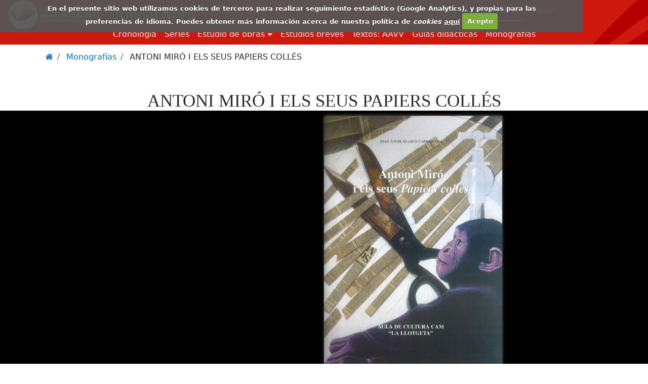

--- FILE ---
content_type: text/html; charset=UTF-8
request_url: https://portalart.antonimiro.com/monografia/antoni-miro-i-els-seus-papiers-colles
body_size: 5310
content:
<!-- session:es cookie:-->


<!doctype html>
<html lang="es">
<head>
<meta http-equiv="X-UA-Compatible" content="IE=edge">
<meta name="viewport" content="width=device-width, initial-scale=1.0">
<meta http-equiv="Content-Type" content="text/html; charset=utf-8" />
<meta name="description" content="">
     <!-- HTML5 shim and Respond.js for IE8 support of HTML5 elements and media queries -->
  <!--[if lt IE 9]>
  <script src="https://oss.maxcdn.com/html5shiv/3.7.2/html5shiv.min.js"></script>
  <script src="https://oss.maxcdn.com/respond/1.4.2/respond.min.js"></script>
  <![endif]-->

    <title>ANTONI MIRÓ I ELS SEUS PAPIERS COLLÉS - Antoni Miró - Biblioteca Virtual Miguel de Cervantes</title>

<link rel="stylesheet" href="/componentes/font-awesome-4.7.0/css/font-awesome.min.css" media="screen" type="text/css">
<!--<link rel="stylesheet" href="/css/antonimiro.min.css" media="screen" type="text/css" />-->
<link rel="stylesheet" href="/css/antonimiro.css" media="screen" type="text/css" />
<link rel="stylesheet" href="/css/cookiecuttr.css" media="screen" type="text/css" />
<link rel="icon" href="/favicon48x48.ico" type="image/x-icon" />

<link rel="alternate" hreflang="ca" href="/monografia/antoni-miro-i-els-seus-papiers-colles&lang=ca"/>
<link rel="alternate" hreflang="en" href="/monografia/antoni-miro-i-els-seus-papiers-colles&lang=en"/>
	<link rel="stylesheet" href="/componentes/wow_book/wow_book.css" type="text/css" />
    <!-- Marcado JSON-LD generado por el Asistente para el marcado de datos estructurados de Google. --> 
	<script type="application/ld+json"> 
	    
    { "@context" : "http://schema.org", 
"@type" : "Book", 
"name" : "ANTONI MIRÓ I ELS SEUS PAPIERS COLLÉS", 
"image" : "https://portalart.antonimiro.com/monografias_img/1998_006/ima1998_006_0000.jpg", 
"author" : { "@type" : "Person", "name" : "ANTONI MIRÓ " }, 
"datePublished" : "1998", 
"publisher" : { "@type" : "Organization", "name" : "AULA DE CULTURA CAM \"LA LLOTGETA\"" }, 
"inLanguage" : "CATALÀ", 
"genre" : "TEXT CRÍTIC" }    </script>

    <!-- Global site tag (gtag.js) - Google Analytics -->
    <script async src="https://www.googletagmanager.com/gtag/js?id=UA-111508647-1"></script>
    <script>
        window.dataLayer = window.dataLayer || [];
        function gtag(){dataLayer.push(arguments);}
        gtag('js', new Date());

        gtag('config', 'UA-111508647-1');
    </script>
    
</head>

<body id="interior-monografia">
<header>
<a class="sr-only sr-only-focusable" href="#main_cv">Saltar al contenido principal</a>
<nav class="navbar fixed-top navbar-toggleable-md navbar-inverse bg-faded" id="top_navegacion">
<div class="row_lg">
	<div class="row_sm">
	<div class="logo-cervantes">
		<a href="http://www.cervantesvirtual.com/" class="cervantes">Ir a la Biblioteca Virtual Miguel de Cervantes</a>
	</div>
    <button class="btn btn-link bd-search-docs-toggle d-lg-none p-0 ml-3 navbar-toggler-right" type="button" data-toggle="collapse" data-target="#navbarNavDropdown" aria-controls="navbarNavDropdown" aria-expanded="false" aria-label="Toggle docs navigation">
    <svg xmlns="http://www.w3.org/2000/svg" viewBox="0 0 30 30" width="30" height="30" focusable="false"><title>Menu</title><path stroke="white" stroke-width="2" stroke-linecap="round" stroke-miterlimit="10" d="M4 7h22M4 15h22M4 23h22"></path></svg>
  </button>
	<div class="logo-antonimiro">
	<a href="/" class="navbar-brand">Antoni Miró</a>
	</div>
    </div>
    <div class="opciones">
	<div class="collapse navbar-collapse" id="navbarNavDropdown">
	    <div class="opciones-row row">
            <div class="menu">
                <ul class="navbar-nav">
              <li class="nav-item"><a class="nav-link link1" href="/cronologia">Cronología</a></li>
              <li class="nav-item">
                <a class="nav-link link2" href="/series">Series</a>
              </li>
                <li class="nav-item dropdown">
                    <a class="nav-link dropdown-toggle" href="#" id="navbarDropdownMenuLink" role="button"  data-toggle="dropdown" aria-haspopup="true" aria-expanded="false">Estudio de obras</a>
                        <div class="dropdown-menu" aria-labelledby="navbarDropdownMenuLink">
                            <a class="dropdown-item" href="/opus-magnum-lista">Opus Magnum <small>, Josep Sou</small></a>
                            <a class="dropdown-item" href="/personatges-lista">Personatges<small>, Josep Sou</small></a>
                            <a class="dropdown-item" href="/suite-havana-lista">Suite Havana<small>, Josep Sou</small></a>
                            <a class="dropdown-item" href="/cataleg-raonat-lista">Catàleg Raonat<small>, Santiago Pastor</small></a>
                        </div>
                    </li>
              <li class="nav-item">
                <a class="nav-link link2" href="/estudios">Estudios breves</a>
              </li>
              <li class="nav-item">
                <a class="nav-link link3" href="/fragmentosautor">Textos: AAVV</a>
              </li>
                    <li class="nav-item"> <!--TODO Pedir redireccion! -->
                        <a class="nav-link" href="/guies-didactiques.php">Guias didácticas</a>
                    </li>
              <li class="nav-item">
                <a class="nav-link" href="/monografias">Monografías</a>
              </li>
            </ul>
            </div>
            <div class="idioma">
            <ul class="navbar-nav">

                    <li><a href="/monografia/antoni-miro-i-els-seus-papiers-colles&lang=ca" class="nav-link">Català</a></li>
                    <li><a href="/monografia/antoni-miro-i-els-seus-papiers-colles&lang=es" class="nav-link active">Castellano</a></li>
					<li><a href="/monografia/antoni-miro-i-els-seus-papiers-colles&lang=en" class="nav-link">English</a></li>

            </ul>

          </div> 
            <!--<div class="redes-sociales">
         	<ul>
            <li class="facebook"><a href="https://www.facebook.com/antonimiro" title="Visitar nuestro perfil en Facebook"><span class="fa fa-facebook-official fa-lg" aria-hidden="true"></span><span class="sr-only">Facebook</span></a></li>
            <li class="twitter"><a href="https://twitter.com/antonimiro" title="Visitar nuestro perfil en Twitter"><span class="fa fa-twitter fa-lg" aria-hidden="true"></span><span class="sr-only">Twitter</span></a></li>
            <li class="youtube"><a href="http://www.youtube.com/user/antonimiro" title="Visitar nuestro canal de Youtube"><span class="fa fa-youtube fa-lg" aria-hidden="true"></span><span class="sr-only">YouTube</span></a></li>
            <li class="email"><a href="mailto:art@antonimiro.com" title="Enviar correo electrónico"><span class="fa fa-envelope-o fa-lg" aria-hidden="true"></span><span class="sr-only">Correo electrónico</span></a></li>
          </ul>
		</div>-->
	 </div>
     </div>
</div>
</div>
</nav>
<div class="clearfix"></div>

<div class="container container-fluid">
    <ol class="breadcrumb" itemscope itemtype="http://schema.org/BreadcrumbList">
        <li class="breadcrumb-item" itemprop="itemListElement" itemscope itemtype="http://schema.org/ListItem">
            <a itemprop="item" href="/">
        	<span itemprop="name"><span class="fa fa-home" aria-hidden="true"></span>
        	<span class="sr-only">Home</span></span></a>
            <meta itemprop="position" content="1"/>
        </li>
        <li class="breadcrumb-item" itemprop="itemListElement" itemscope itemtype="http://schema.org/ListItem">
                            <a itemprop="item" href="/monografias"><span itemprop="name">Monografías</span></a>
                         <meta itemprop="position" content="2"/> 
        </li>
                    <li class="breadcrumb-item" itemprop="itemListElement" itemscope itemtype="http://schema.org/ListItem">
                <span itemprop='name'>ANTONI MIRÓ I ELS SEUS PAPIERS COLLÉS</span>                <meta itemprop="position" content="3"/>
            </li>
                    </ol>
</div>

</header>
<!-- FIN CABECERA -->
<main>

    <h1>ANTONI MIRÓ I ELS SEUS PAPIERS COLLÉS</h1>
   <div class="book_container">
		<div id="book">
    <div></div>
<div></div>
<div></div>
<div></div>
<div></div>
<div></div>
<div></div>
<div></div>
<div></div>
<div></div>
<div></div>
<div></div>
<div></div>
<div></div>
<div></div>
<div></div>
<div></div>
<div></div>
<div></div>
<div></div>
<div></div>
<div></div>
<div></div>
<div></div>
<div></div>
<div></div>
<div></div>
<div></div>
<div></div>
<div></div>
<div></div>
<div></div>
<div></div>
<div></div>
<div></div>
<div></div>

        </div>
    </div>
    
    	<div class="container">
			<div class="row">
            <div class="datos_monografia">
            <ul>
            	<li><strong>Referencia:</strong>&nbsp;1998_006</li>
                <li><strong>Autor/es:</strong>&nbsp;ANTONI MIRÓ </li>
                <li><strong>Texto:</strong>&nbsp;JOAN ÀNGEL BLASCO CARRASCOSA</li>
                <li><strong>Descripción:</strong>&nbsp;ENCUADERNACIÓ RÚSTICA</li>
                <li><strong>Publicado por:</strong>&nbsp;AULA DE CULTURA CAM "LA LLOTGETA"</li>
                <li><strong>Fecha:</strong>&nbsp;1998</li>
                <li><strong>Tipo:</strong>&nbsp;TEXT CRÍTIC</li>
                <li><strong>Tamaño:</strong>&nbsp;31 x 21 cm</li>
                <li><strong>Páginas:</strong>&nbsp;32</li>
                <li><strong>Identificación:</strong>&nbsp;ART</li>
                <li><strong>Fuente:</strong>&nbsp;AULA DE CULTURA CAM "LA LLOTGETA", VALÈNCIA</li>
                <li><strong>Idioma:</strong>&nbsp;CATALÀ</li>
                <li><strong>Imágenes:</strong>&nbsp;COLOR</li>
            </ul>
            </div>
	    	<div class="datos_adicionales">			
			<div class="otros-textos"><h2>Fragmentos disponibles en texto:</h2><ul>
<li><a class='texto' href='/autor/joan-angel-blasco-carrascosa/texto/antoni-miro-i-els-seus-papiers-colles'>Antoni Miró y sus papiers collés</a><small>Autor: <a class='autor' href='/autor/joan-angel-blasco-carrascosa'>Blasco Carrascosa, Joan Àngel</a></small></li></ul></div>
			<p><a href="/monografias#anyo_1998" class="btn-descarga"><span class="fa fa-list" aria-hidden="true"> Listado monografías</span></a></p>
			</div>
			
			</div>
			
        </div>
    </main>
<footer id="pie">
<h2 class="sr-only">Pie de página</h2>
	<div class="fondo-pie">
    	<div class="container">
    		<div class="row">
                <div class="col-md-3 menu">
                	<h3>Antoni Miró</h3>
                    <ul>
                    	<li><a href="/cronologia">Cronología</a></li>
                    	<li><a href="/series">Series</a></li>
                    	<li><a href="/estudios">Estudios breves</a></li>
                    	<li><a href="/fragmentosautor">Textos: AAVV</a></li>
                        <li><a href="/monografias">Monografías</a></li>
                        <li><a href="/cookies"><em>Cookies</em></a></li>
                    </ul>
                </div>
            	<div class="col-md-3">
                	<h3>Contacto</h3>
                    <div class="redes-sociales">
 <ul>
	<li class="facebook"><a href="https://www.facebook.com/antonimiro" title="Visitar nuestro perfil en Facebook"><span class="fa fa-facebook-official fa-lg" aria-hidden="true"></span><span class="sr-only">Facebook</span></a></li>
    <li class="twitter"><a href="https://twitter.com/antonimiro" title="Visitar nuestro perfil en Twitter"><span class="fa fa-twitter fa-lg" aria-hidden="true"></span><span class="sr-only">Twitter</span></a></li>
    <li class="youtube"><a href="http://www.youtube.com/user/antonimiro" title="Visitar nuestro canal de Youtube"><span class="fa fa-youtube fa-lg" aria-hidden="true"></span><span class="sr-only">YouTube</span></a></li>
    <li class="email"><a href="mailto:art@antonimiro.com" title="Enviar correo electrónico"><span class="fa fa-envelope-o fa-lg" aria-hidden="true"></span><span class="sr-only">Correo electrónico</span></a></li>
 </ul>

</div>
                </div>
                <div class="col-md-6 catedra"><h3>Enlaces de interés</h3><a href="https://web.ua.es/es/catedramiro/" title="Visitar sitio web"><img src="/graf/logo-catedra_medi.png" alt="Cátedra de Arte Contemporáneo Antoni Miró" class="float-left" width="110"></a><p>La <a href='https://web.ua.es/es/catedramiro/' title='Visitar sitio web'>Cátedra de Arte Contemporáneo Antoni Miró <span class='fa fa-external-link' aria-hidden='true'></span></a> quiere ser un núcleo de reflexión, debate, investigación y divulgación en el campo del arte plástico contemporáneo, así como de sus relaciones con el pensamiento y el resto de manifestaciones artísticas: literatura, música, cine...</p></div>
            </div>
        <div class="clearfix"></div>

        </div>
    </div>
    <div class="copyright">
    <p><strong>&copy; Antoni Miró</strong>, todos los derechos reservados - <a href='#' data-toggle='modal' data-target='#copyright'>Condiciones de copia o distribución</a></p>
    </div>
    <a class="go-top" href="#">Subir <span class="fa fa-arrow-up" aria-hidden="true"></span></a>
</footer>
 <!-- Modal -->
<div class="modal fade" id="copyright" tabindex="-1" role="dialog" aria-labelledby="copyrightLabel" aria-hidden="true">
  <div class="modal-dialog" role="document">
    <div class="modal-content">
      <div class="modal-header">
        <h2 class="modal-title" id="copyrightLabel">Copyright</h2>
        <button type="button" class="close" data-dismiss="modal" aria-label="Close">
          <span aria-hidden="true">&times;</span>
        </button>
      </div>
      <div class="modal-body">
       <ul>
<li>Todos los contenidos que aparecen en esta página son propiedad, salvo que se indique lo contrario, de Antoni Miró</li>
<li>Todos los derechos reservados</li>
<li>Sin embargo es usted libre de copiar y redistribuir el material en cualquier medio o formato bajo las condiciones siguientes:
<ul>
<li>Reconocimiento — Debe reconocer adecuadamente la autoría y proporcionar un enlace a la fuente original. Le agradeceríamos que ponga en conocimiento del propietario de los derechos el uso que se ha realizado.</li>
<li>No Comercial — No puede utilizar el material para una finalidad comercial, solo difusión cultural.</li>
<li>Sin Obra Derivada — Si remezcla, transforma o crea a partir del material, no puede difundir el material modificado.</li>
</ul>
</li>
</ul>      
      </div>
      <div class="modal-footer">
        <button type="button" class="btn btn-secondary" data-dismiss="modal">Close</button>
      </div>
    </div>
  </div>
</div>

        <script src="/js/jquery-1.12.4.min.js"></script>
	<script src="https://npmcdn.com/tether@1.2.4/dist/js/tether.min.js"></script>
		<script src="/componentes/bootstrap-4.0.0-alpha.6/dist/js/bootstrap.min.js"></script>
        		<script src="/js/funciones.js"></script>
<!--<script src="/js/jquery-1.12.4.min.js"></script>-->
<script src="/js/jquery.cookie.js"></script>
<script src="/js/jquery.cookiecuttr.js"></script>
<script src="/js/cookies.js"></script>
<script >
    idioma='es';

    avisoCookies();
</script>
	   <!-- script solo para el plugin pdf interactivo-->
       <script src="/componentes/wow_book/wow_book.min.js"></script>
         <script>
		 var anchoInicial = 703;
	$(function(){				
    	$("#book").wowBook({
				width: 703,
			    height: 500,
				toolbar : "first, back, next, last, slideshow, fullscreen, thumbnails, share, download",
				share: "twitter, googleplus, facebook, stumbleupon, reddit, linkedin",
				pageNumbers:false,
				downloadURL: "/monografias_pdf/1998_006.pdf",
				// style option
			  style : {
                color: "rgb(255,0,000)",        // text/icons color
			    background: "rgb(0,0,0)",  // background color
			    // color of the lines separating the items on the table of contents
			    // you can set the color of 2 lines. If you only want 1 line separating
			    // the item, use transparent as the second color
			    separator: "rgb(255,100,100),transparent" ,
			    // set color of the buttons, controls and toc items when mouse hover them
			    hover: {
                    color: "rgb(255,255,100)",
			      //background: "rgb(255,100,100)"
			    },
			    // set color of the buttons, controls and toc items when they are pressed
			    active: {
                    color: "rgba(255,100,100, 0.5)",
			      //background: "red"
			    },
			    // set color of the buttons and controls when they are disabled
			    disabled: {
            color: "grey"
			    //  background: "red"
			    }
			  }, // style
			  container: true, // valid values: true, false, window
			  containerBackground: "black",
			  containerPadding: "10px",
			  toolbarPosition : "bottom", // default "bottom"
			  responsiveHandleWidth : 50,
			  perspective: 4000,
		      images: "/monografias_img/1998_006/ima1998_006_{{xxxx}}.jpg" // works the same way for the 'srcs' option
			})
		})
	</script>
    <script>
	$(function() {
		var ancho = anchoInicial + 20;
		$(".wowbook-fullscreen-fix").css({'width':'100%'});
	    if ($(window).width() <= 600) {    
			$(".wowbook-container").css({'margin':'auto','width':'100%'});			
	    }
		else {
			$(".wowbook-container").css({'margin':'auto', 'width': ancho, 'background':'#000000'});
		}
	});
    </script>

	
	</body>
</html>


--- FILE ---
content_type: text/html; charset=UTF-8
request_url: https://portalart.antonimiro.com/monografia/wow_book/sound/page-flip.mp3
body_size: 93
content:
<!-- session:es cookie:-->
<meta http-equiv="refresh" content="1;/monografias" />

--- FILE ---
content_type: text/html; charset=UTF-8
request_url: https://portalart.antonimiro.com/monografia/wow_book/sound/page-flip.ogg
body_size: 93
content:
<!-- session:es cookie:-->
<meta http-equiv="refresh" content="1;/monografias" />